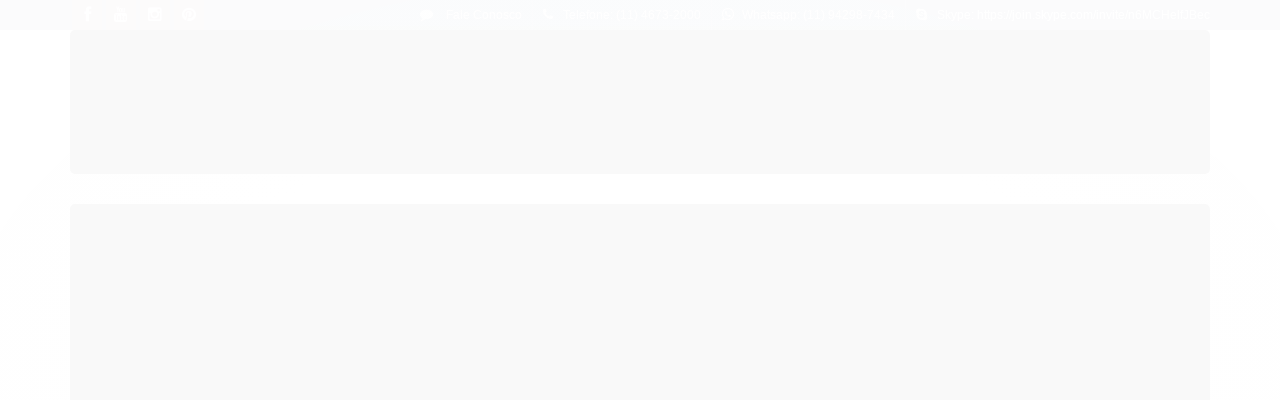

--- FILE ---
content_type: text/html; charset=utf-8
request_url: https://www.demarchisaopaulo.com.br/acai-em-barra
body_size: 19041
content:

<!DOCTYPE html>
<html lang="pt-br">
  <head>
    <meta charset="utf-8">
    <meta content='width=device-width, initial-scale=1.0, maximum-scale=2.0' name='viewport' />
    <title>
  
    AÇAÍ EM BARRA - De Marchi São Paulo
  
</title>
    <meta http-equiv="X-UA-Compatible" content="IE=edge">
    <meta name="generator" content="Loja Integrada" />

    <link rel="dns-prefetch" href="https://cdn.awsli.com.br/">
    <link rel="preconnect" href="https://cdn.awsli.com.br/">
    <link rel="preconnect" href="https://fonts.googleapis.com">
    <link rel="preconnect" href="https://fonts.gstatic.com" crossorigin>

    
      <meta property="og:url" content="https://www.demarchisaopaulo.com.br/acai-em-barra" />
      <meta property="og:type" content="website" />
      <meta property="og:site_name" content="De Marchi São Paulo" />
      <meta property="og:locale" content="pt_BR" />
    

    
  
    <script>
      setTimeout(function() {
        if (typeof removePageLoading === 'function') {
          removePageLoading();
        };
      }, 7000);
    </script>
  



    

  

    <link rel="canonical" href="https://www.demarchisaopaulo.com.br/acai-em-barra" />
  


  <meta property="og:title" content="De Marchi São Paulo" />
  
    <meta property="og:image" content="https://cdn.awsli.com.br/1308/1308486/logo/5-84g69sopz3.png" />
  








  <meta name="robots" content="index, follow" />



    
      
        <link rel="shortcut icon" href="https://cdn.awsli.com.br/1308/1308486/favicon/favicon-2k7hsx51gy.png" />
      
      <link rel="icon" href="https://cdn.awsli.com.br/1308/1308486/favicon/favicon-2k7hsx51gy.png" sizes="192x192">
    
    

    
      <link rel="stylesheet" href="https://cdn.awsli.com.br/production/static/loja/estrutura/v1/css/all.min.css?v=b29f0c6" type="text/css">
    
    <!--[if lte IE 8]><link rel="stylesheet" href="https://cdn.awsli.com.br/production/static/loja/estrutura/v1/css/ie-fix.min.css" type="text/css"><![endif]-->
    <!--[if lte IE 9]><style type="text/css">.lateral-fulbanner { position: relative; }</style><![endif]-->

    

    
    

    
      <link rel="stylesheet" href="https://cdn.awsli.com.br/production/static/loja/estrutura/v1/css/bootstrap-responsive.css?v=b29f0c6" type="text/css">
      <link rel="stylesheet" href="https://cdn.awsli.com.br/production/static/loja/estrutura/v1/css/style-responsive.css?v=b29f0c6">
    

    <link rel="stylesheet" href="/tema.css?v=20260106-090102">

    

    <script type="text/javascript">
      var LOJA_ID = 1308486;
      var MEDIA_URL = "https://cdn.awsli.com.br/";
      var API_URL_PUBLIC = 'https://api.awsli.com.br/';
      
        var CARRINHO_PRODS = [];
      
      var ENVIO_ESCOLHIDO = 0;
      var ENVIO_ESCOLHIDO_CODE = 0;
      var CONTRATO_INTERNACIONAL = false;
      var CONTRATO_BRAZIL = !CONTRATO_INTERNACIONAL;
      var IS_STORE_ASYNC = true;
      var IS_CLIENTE_ANONIMO = false;
    </script>

    

    <!-- Editor Visual -->
    

    <script>
      

      const isPreview = JSON.parse(sessionStorage.getItem('preview', true));
      if (isPreview) {
        const url = location.href
        location.search === '' && url + (location.search = '?preview=None')
      }
    </script>

    
      <script src="https://cdn.awsli.com.br/production/static/loja/estrutura/v1/js/all.min.js?v=b29f0c6"></script>
    
    <!-- HTML5 shim and Respond.js IE8 support of HTML5 elements and media queries -->
    <!--[if lt IE 9]>
      <script src="https://oss.maxcdn.com/html5shiv/3.7.2/html5shiv.min.js"></script>
      <script src="https://oss.maxcdn.com/respond/1.4.2/respond.min.js"></script>
    <![endif]-->

    <link rel="stylesheet" href="https://cdn.awsli.com.br/production/static/loja/estrutura/v1/css/slick.min.css" type="text/css">
    <script src="https://cdn.awsli.com.br/production/static/loja/estrutura/v1/js/slick.min.js?v=b29f0c6"></script>
    <link rel="stylesheet" href="https://cdn.awsli.com.br/production/static/css/jquery.fancybox.min.css" type="text/css" />
    <script src="https://cdn.awsli.com.br/production/static/js/jquery/jquery.fancybox.pack.min.js"></script>

    
    
  

  


    
      
        
      
        <script>
  (function(i,s,o,g,r,a,m){i['GoogleAnalyticsObject']=r;i[r]=i[r]||function(){
  (i[r].q=i[r].q||[]).push(arguments)},i[r].l=1*new Date();a=s.createElement(o),
  m=s.getElementsByTagName(o)[0];a.async=1;a.src=g;m.parentNode.insertBefore(a,m)
  })(window,document,'script','//www.google-analytics.com/analytics.js','ga');

  ga('create', 'UA-175304115-1', document.domain.replace(/^(www|store|loja)\./,''));
  ga('require', 'displayfeatures');
  
    
      ga('set', 'ecomm_prodid', '50626998, 50626997');
      ga('set', 'ecomm_pagetype', 'category');
    
  
  
  
  
  ga('send', 'pageview');
</script>

      
        <!-- Global site tag (gtag.js) - Google Analytics -->
<script async src="https://www.googletagmanager.com/gtag/js?l=LIgtagDataLayer&id=AW-303557365"></script>
<script>
  window.LIgtagDataLayer = window.LIgtagDataLayer || [];
  function LIgtag(){LIgtagDataLayer.push(arguments);}
  LIgtag('js', new Date());

  LIgtag('set', {
    'currency': 'BRL',
    'country': 'BR'
  });
  
  LIgtag('config', 'AW-303557365');

  if(window.performance) {
    var timeSincePageLoad = Math.round(performance.now());
    LIgtag('event', 'timing_complete', {
      'name': 'load',
      'time': timeSincePageLoad
    });
  }

  $(document).on('li_view_home', function(_, eventID) {
    LIgtag('event', 'view_home');
  });

  $(document).on('li_select_product', function(_, eventID, data) {
    LIgtag('event', 'select_item', data);
  });

  $(document).on('li_start_contact', function(_, eventID, value) {
    LIgtag('event', 'start_contact', {
      value
    });
  });

  $(document).on('li_view_catalog', function(_, eventID) {
    LIgtag('event', 'view_catalog');
  });

  $(document).on('li_search', function(_, eventID, search_term) {
    LIgtag('event', 'search', {
      search_term
    });
  });

  $(document).on('li_filter_products', function(_, eventID, data) {
    LIgtag('event', 'filter_products', data);
  });

  $(document).on('li_sort_products', function(_, eventID, value) {
    LIgtag('event', 'sort_products', {
      value
    });
  });

  $(document).on('li_view_product', function(_, eventID, item) {
    LIgtag('event', 'view_item', {
      items: [item]
    });
  });

  $(document).on('li_select_variation', function(_, eventID, data) {
    LIgtag('event', 'select_variation', data);
  });

  $(document).on('li_calculate_shipping', function(_, eventID, data) {
    LIgtag('event', 'calculate_shipping', {
      zipcode: data.zipcode
    });
  });

  $(document).on('li_view_cart', function(_, eventID, data) {
    LIgtag('event', 'view_cart', data);
  });

  $(document).on('li_add_to_cart', function(_, eventID, data) {
    LIgtag('event', 'add_to_cart', {
      items: data.items
    });
  });

  $(document).on('li_apply_coupon', function(_, eventID, value) {
    LIgtag('event', 'apply_coupon', {
      value
    });
  });

  $(document).on('li_change_quantity', function(_, eventID, item) {
    LIgtag('event', 'change_quantity', {
      items: [item]
    });
  });

  $(document).on('li_remove_from_cart', function(_, eventID, item) {
    LIgtag('event', 'remove_from_cart', {
      items: [item]
    });
  });

  $(document).on('li_return_home', function(_, eventID) {
    LIgtag('event', 'return_home');
  });

  $(document).on('li_view_checkout', function(_, eventID, data) {
    LIgtag('event', 'begin_checkout', data);
  });

  $(document).on('li_login', function(_, eventID) {
    LIgtag('event', 'login');
  });

  $(document).on('li_change_address', function(_, eventID, value) {
    LIgtag('event', 'change_address', {
      value
    });
  });

  $(document).on('li_change_shipping', function(_, eventID, data) {
    LIgtag('event', 'add_shipping_info', data);
  });

  $(document).on('li_change_payment', function(_, eventID, data) {
    LIgtag('event', 'add_payment_info', data);
  });

  $(document).on('li_start_purchase', function(_, eventID) {
    LIgtag('event', 'start_purchase');
  });

  $(document).on('li_checkout_error', function(_, eventID, value) {
    LIgtag('event', 'checkout_error', {
      value
    });
  });

  $(document).on('li_purchase', function(_, eventID, data) {
    LIgtag('event', 'purchase', data);

    
      LIgtag('event', 'conversion', {
        send_to: 'AW-303557365/j1zmCIqI-PICEPXV35AB',
        value: data.value,
        currency: data.currency,
        transaction_id: data.transaction_id
      });
    
  });
</script>
      
    

    
<script>
  var url = '/_events/api/setEvent';

  var sendMetrics = function(event, user = {}) {
    var unique_identifier = uuidv4();

    try {
      var data = {
        request: {
          id: unique_identifier,
          environment: 'production'
        },
        store: {
          id: 1308486,
          name: 'De Marchi São Paulo',
          test_account: false,
          has_meta_app: window.has_meta_app ?? false,
          li_search: true
        },
        device: {
          is_mobile: /Mobi/.test(window.navigator.userAgent),
          user_agent: window.navigator.userAgent,
          ip: '###device_ip###'
        },
        page: {
          host: window.location.hostname,
          path: window.location.pathname,
          search: window.location.search,
          type: 'category',
          title: document.title,
          referrer: document.referrer
        },
        timestamp: '###server_timestamp###',
        user_timestamp: new Date().toISOString(),
        event,
        origin: 'store'
      };

      if (window.performance) {
        var [timing] = window.performance.getEntriesByType('navigation');

        data['time'] = {
          server_response: Math.round(timing.responseStart - timing.requestStart)
        };
      }

      var _user = {},
          user_email_cookie = $.cookie('user_email'),
          user_data_cookie = $.cookie('LI-UserData');

      if (user_email_cookie) {
        var user_email = decodeURIComponent(user_email_cookie);

        _user['email'] = user_email;
      }

      if (user_data_cookie) {
        var user_data = JSON.parse(user_data_cookie);

        _user['logged'] = user_data.logged;
        _user['id'] = user_data.id ?? undefined;
      }

      $.each(user, function(key, value) {
        _user[key] = value;
      });

      if (!$.isEmptyObject(_user)) {
        data['user'] = _user;
      }

      try {
        var session_identifier = $.cookie('li_session_identifier');

        if (!session_identifier) {
          session_identifier = uuidv4();
        };

        var expiration_date = new Date();

        expiration_date.setTime(expiration_date.getTime() + (30 * 60 * 1000)); // 30 minutos

        $.cookie('li_session_identifier', session_identifier, {
          expires: expiration_date,
          path: '/'
        });

        data['session'] = {
          id: session_identifier
        };
      } catch (err) { }

      try {
        var user_session_identifier = $.cookie('li_user_session_identifier');

        if (!user_session_identifier) {
          user_session_identifier = uuidv4();

          $.cookie('li_user_session_identifier', user_session_identifier, {
            path: '/'
          });
        };

        data['user_session'] = {
          id: user_session_identifier
        };
      } catch (err) { }

      var _cookies = {},
          fbc = $.cookie('_fbc'),
          fbp = $.cookie('_fbp');

      if (fbc) {
        _cookies['fbc'] = fbc;
      }

      if (fbp) {
        _cookies['fbp'] = fbp;
      }

      if (!$.isEmptyObject(_cookies)) {
        data['session']['cookies'] = _cookies;
      }

      try {
        var ab_test_cookie = $.cookie('li_ab_test_running');

        if (ab_test_cookie) {
          var ab_test = JSON.parse(atob(ab_test_cookie));

          if (ab_test.length) {
            data['store']['ab_test'] = ab_test;
          }
        }
      } catch (err) { }

      var _utm = {};

      $.each(sessionStorage, function(key, value) {
        if (key.startsWith('utm_')) {
          var name = key.split('_')[1];

          _utm[name] = value;
        }
      });

      if (!$.isEmptyObject(_utm)) {
        data['session']['utm'] = _utm;
      }

      var controller = new AbortController();

      setTimeout(function() {
        controller.abort();
      }, 5000);

      fetch(url, {
        keepalive: true,
        method: 'POST',
        headers: {
          'Content-Type': 'application/json'
        },
        body: JSON.stringify({ data }),
        signal: controller.signal
      });
    } catch (err) { }

    return unique_identifier;
  }
</script>

    
<script>
  (function() {
    var initABTestHandler = function() {
      try {
        if ($.cookie('li_ab_test_running')) {
          return
        };
        var running_tests = [];

        
        
        
        

        var running_tests_to_cookie = JSON.stringify(running_tests);
        running_tests_to_cookie = btoa(running_tests_to_cookie);
        $.cookie('li_ab_test_running', running_tests_to_cookie, {
          path: '/'
        });

        
        if (running_tests.length > 0) {
          setTimeout(function() {
            $.ajax({
              url: "/conta/status"
            });
          }, 500);
        };

      } catch (err) { }
    }
    setTimeout(initABTestHandler, 500);
  }());
</script>

    
<script>
  $(function() {
    // Clicar em um produto
    $('.listagem-item').click(function() {
      var row, column;

      var $list = $(this).closest('[data-produtos-linha]'),
          index = $(this).closest('li').index();

      if($list.find('.listagem-linha').length === 1) {
        var productsPerRow = $list.data('produtos-linha');

        row = Math.floor(index / productsPerRow) + 1;
        column = (index % productsPerRow) + 1;
      } else {
        row = $(this).closest('.listagem-linha').index() + 1;
        column = index + 1;
      }

      var body = {
        item_id: $(this).attr('data-id'),
        item_sku: $(this).find('.produto-sku').text(),
        item_name: $(this).find('.nome-produto').text().trim(),
        item_row: row,
        item_column: column
      };

      var eventID = sendMetrics({
        type: 'event',
        name: 'select_product',
        data: body
      });

      $(document).trigger('li_select_product', [eventID, body]);
    });

    // Clicar no "Fale Conosco"
    $('#modalContato').on('show', function() {
      var value = 'Fale Conosco';

      var eventID = sendMetrics({
        type: 'event',
        name: 'start_contact',
        data: { text: value }
      });

      $(document).trigger('li_start_contact', [eventID, value]);
    });

    // Clicar no WhatsApp
    $('.li-whatsapp a').click(function() {
      var value = 'WhatsApp';

      var eventID = sendMetrics({
        type: 'event',
        name: 'start_contact',
        data: { text: value }
      });

      $(document).trigger('li_start_contact', [eventID, value]);
    });

    
      // Visualizar a catálogo
      var eventID = sendMetrics({
        type: 'pageview',
        name: 'view_catalog'
      });

      $(document).trigger('li_view_catalog', [eventID]);

      var params = new URLSearchParams(window.location.search),
          oldParams = document.referrer ? new URL(document.referrer).searchParams : new URLSearchParams();

      // Filtrar produtos
      if(params.has('fq')) {
        var value = params.get('fq');

        if(value !== oldParams.get('fq')) {
          var attribute = value.split(':'),
              body = {
                attribute_name: attribute[0],
                attribute_value: attribute[1]
              };

          var eventID = sendMetrics({
            type: 'event',
            name: 'filter_products',
            data: body
          });

          $(document).trigger('li_filter_products', [eventID, body]);
        }
      }

      // Ordenar produtos
      if(params.has('sort')) {
        var value = params.get('sort');

        if(value !== oldParams.get('sort')) {
          var eventID = sendMetrics({
            type: 'event',
            name: 'sort_products',
            data: { text: value }
          });

          $(document).trigger('li_sort_products', [eventID, value]);
        }
      }

      // Alterar página
      if(params.has('pagina')) {
        var previous_page = oldParams.has('pagina') ? parseInt(oldParams.get('pagina')) : 1,
            next_page = parseInt(params.get('pagina'));

        if(next_page !== previous_page) {
          var body = {
            previous_page,
            next_page
          };

          var eventID = sendMetrics({
            type: 'event',
            name: 'change_page',
            data: body
          });

          $(document).trigger('li_change_page', [eventID, body]);
        }
      }

      
    
  });
</script>


    
	<!-- Google Tags Header -->
  
      <!-- Google Tag Manager -->
<script>(function(w,d,s,l,i){w[l]=w[l]||[];w[l].push({'gtm.start':
new Date().getTime(),event:'gtm.js'});var f=d.getElementsByTagName(s)[0],
j=d.createElement(s),dl=l!='dataLayer'?'&l='+l:'';j.async=true;j.src=
'https://www.googletagmanager.com/gtm.js?id='+i+dl;f.parentNode.insertBefore(j,f);
})(window,document,'script','dataLayer','GTM-PTNDG4F');</script>
<!-- End Google Tag Manager -->
  

	<!-- ANALYTICS SÃO PAULO -->
  
    <script type="text/javascript" charset="utf-8">
      <!-- Global site tag (gtag.js) - Google Analytics -->; 
<script async src="https://www.googletagmanager.com/gtag/js?id=UA-175304115-1"></script>
<script>
  window.dataLayer = window.dataLayer || [];
  function gtag(){dataLayer.push(arguments);}
  gtag('js', new Date());

  gtag('config', 'UA-175304115-1');
</script>
    </script>
  

	<!-- lojaintegrada-google-shopping -->
  
      <meta name="google-site-verification" content="9Cw44elO-UysbSS4Rrgm4PhnmJNKr2tkTvMSxfcyujk" />
  


    
      
    

    
      <link rel="stylesheet" href="/avancado.css?v=20260106-090102" type="text/css" />
    

    

    
  <link rel="manifest" href="/manifest.json" />




  </head>
  <body class="pagina-categoria categoria-4042383   ">
    <div id="fb-root"></div>
    
  
    <div id="full-page-loading">
      <div class="conteiner" style="height: 100%;">
        <div class="loading-placeholder-content">
          <div class="loading-placeholder-effect loading-placeholder-header"></div>
          <div class="loading-placeholder-effect loading-placeholder-body"></div>
        </div>
      </div>
      <script>
        var is_full_page_loading = true;
        function removePageLoading() {
          if (is_full_page_loading) {
            try {
              $('#full-page-loading').remove();
            } catch(e) {}
            try {
              var div_loading = document.getElementById('full-page-loading');
              if (div_loading) {
                div_loading.remove();
              };
            } catch(e) {}
            is_full_page_loading = false;
          };
        };
        $(function() {
          setTimeout(function() {
            removePageLoading();
          }, 1);
        });
      </script>
      <style>
        #full-page-loading { position: fixed; z-index: 9999999; margin: auto; top: 0; left: 0; bottom: 0; right: 0; }
        #full-page-loading:before { content: ''; display: block; position: fixed; top: 0; left: 0; width: 100%; height: 100%; background: rgba(255, 255, 255, .98); background: radial-gradient(rgba(255, 255, 255, .99), rgba(255, 255, 255, .98)); }
        .loading-placeholder-content { height: 100%; display: flex; flex-direction: column; position: relative; z-index: 1; }
        .loading-placeholder-effect { background-color: #F9F9F9; border-radius: 5px; width: 100%; animation: pulse-loading 1.5s cubic-bezier(0.4, 0, 0.6, 1) infinite; }
        .loading-placeholder-content .loading-placeholder-body { flex-grow: 1; margin-bottom: 30px; }
        .loading-placeholder-content .loading-placeholder-header { height: 20%; min-height: 100px; max-height: 200px; margin: 30px 0; }
        @keyframes pulse-loading{50%{opacity:.3}}
      </style>
    </div>
  



    
      
        


<div class="barra-inicial fundo-secundario">
  <div class="conteiner">
    <div class="row-fluid">
      <div class="lista-redes span3 hidden-phone">
        
          <ul>
            
              <li>
                <a href="https://facebook.com/demarchi.saopaulo" target="_blank" aria-label="Siga nos no Facebook"><i class="icon-facebook"></i></a>
              </li>
            
            
            
            
              <li>
                <a href="https://youtube.com.br/channel/UC1DJbkfVdTi4AI2JcjIfkFA" target="_blank" aria-label="Siga nos no Youtube"><i class="icon-youtube"></i></a>
              </li>
            
            
              <li>
                <a href="https://instagram.com/demarchi.saopaulo" target="_blank" aria-label="Siga nos no Instagram"><i class="icon-instagram"></i></a>
              </li>
            
            
              <li>
                <a href="https://pinterest.com/demarchisaopaulo" target="_blank" aria-label="Siga nos no Pinterest"><i class="icon-pinterest"></i></a>
              </li>
            
            
          </ul>
        
      </div>
      <div class="canais-contato span9">
        <ul>
          <li class="hidden-phone">
            <a href="#modalContato" data-toggle="modal" data-target="#modalContato">
              <i class="icon-comment"></i>
              Fale Conosco
            </a>
          </li>
          
            <li>
              <span>
                <i class="icon-phone"></i>Telefone: (11) 4673-2000
              </span>
            </li>
          
          
            <li class="tel-whatsapp">
              <span>
                <i class="fa fa-whatsapp"></i>Whatsapp: (11) 94298-7434
              </span>
            </li>
          
          
            <li class="tel-skype hidden-tablet">
              <a href="skype:https://join.skype.com/invite/n6MCHelfJBec">
                <i class="fa fa-skype"></i>Skype: https://join.skype.com/invite/n6MCHelfJBec
              </a>
            </li>
          
        </ul>
      </div>
    </div>
  </div>
</div>

      
    

    <div class="conteiner-principal">
      
        
          
<div id="cabecalho">

  <div class="atalhos-mobile visible-phone fundo-secundario borda-principal">
    <ul>

      <li><a href="https://www.demarchisaopaulo.com.br/" class="icon-home"> </a></li>
      
      <li class="fundo-principal"><a href="https://www.demarchisaopaulo.com.br/carrinho/index" class="icon-shopping-cart"> </a></li>
      
      
        <li class="menu-user-logged" style="display: none;"><a href="https://www.demarchisaopaulo.com.br/conta/logout" class="icon-signout menu-user-logout"> </a></li>
      
      
      <li><a href="https://www.demarchisaopaulo.com.br/conta/index" class="icon-user"> </a></li>
      
      <li class="vazia"><span>&nbsp;</span></li>

    </ul>
  </div>

  <div class="conteiner">
    <div class="row-fluid">
      <div class="span3">
        <h2 class="logo cor-secundaria">
          <a href="https://www.demarchisaopaulo.com.br/" title="De Marchi São Paulo">
            
            <img src="https://cdn.awsli.com.br/400x300/1308/1308486/logo/5-84g69sopz3.png" alt="De Marchi São Paulo" />
            
          </a>
        </h2>


      </div>

      <div class="conteudo-topo span9">
        <div class="superior row-fluid hidden-phone">
          <div class="span8">
            
              
                <div class="btn-group menu-user-logged" style="display: none;">
                  <a href="https://www.demarchisaopaulo.com.br/conta/index" class="botao secundario pequeno dropdown-toggle" data-toggle="dropdown">
                    Olá, <span class="menu-user-name"></span>
                    <span class="icon-chevron-down"></span>
                  </a>
                  <ul class="dropdown-menu">
                    <li>
                      <a href="https://www.demarchisaopaulo.com.br/conta/index" title="Minha conta">Minha conta</a>
                    </li>
                    
                      <li>
                        <a href="https://www.demarchisaopaulo.com.br/conta/pedido/listar" title="Minha conta">Meus pedidos</a>
                      </li>
                    
                    <li>
                      <a href="https://www.demarchisaopaulo.com.br/conta/favorito/listar" title="Meus favoritos">Meus favoritos</a>
                    </li>
                    <li>
                      <a href="https://www.demarchisaopaulo.com.br/conta/logout" title="Sair" class="menu-user-logout">Sair</a>
                    </li>
                  </ul>
                </div>
              
              
                <a href="https://www.demarchisaopaulo.com.br/conta/login" class="bem-vindo cor-secundaria menu-user-welcome">
                  Bem-vindo, <span class="cor-principal">identifique-se</span> para fazer pedidos
                </a>
              
            
          </div>
          <div class="span4">
            <ul class="acoes-conta borda-alpha">
              
                <li>
                  <i class="icon-list fundo-principal"></i>
                  <a href="https://www.demarchisaopaulo.com.br/conta/pedido/listar" class="cor-secundaria">Meus Pedidos</a>
                </li>
              
              
                <li>
                  <i class="icon-user fundo-principal"></i>
                  <a href="https://www.demarchisaopaulo.com.br/conta/index" class="cor-secundaria">Minha Conta</a>
                </li>
              
            </ul>
          </div>
        </div>

        <div class="inferior row-fluid ">
          <div class="span8 busca-mobile">
            <a href="javascript:;" class="atalho-menu visible-phone icon-th botao principal"> </a>

            <div class="busca borda-alpha">
              <form id="form-buscar" action="/buscar" method="get">
                <input id="auto-complete" type="text" name="q" placeholder="Digite o que você procura" value="" autocomplete="off" maxlength="255" />
                <button class="botao botao-busca icon-search fundo-secundario" aria-label="Buscar"></button>
              </form>
            </div>

          </div>

          
            <div class="span4 hidden-phone">
              

  <div class="carrinho vazio">
    
      <a href="https://www.demarchisaopaulo.com.br/carrinho/index">
        <i class="icon-shopping-cart fundo-principal"></i>
        <strong class="qtd-carrinho titulo cor-secundaria" style="display: none;">0</strong>
        <span style="display: none;">
          
            <b class="titulo cor-secundaria"><span>Meu Carrinho</span></b>
          
          <span class="cor-secundaria">Produtos adicionados</span>
        </span>
        
          <span class="titulo cor-secundaria vazio-text">Carrinho vazio</span>
        
      </a>
    
    <div class="carrinho-interno-ajax"></div>
  </div>
  
<div class="minicart-placeholder" style="display: none;">
  <div class="carrinho-interno borda-principal">
    <ul>
      <li class="minicart-item-modelo">
        
          <div class="preco-produto com-promocao destaque-parcela ">
            <div>
              <s class="preco-venda">
                R$ --PRODUTO_PRECO_DE--
              </s>
              <strong class="preco-promocional cor-principal">
                R$ --PRODUTO_PRECO_POR--
              </strong>
            </div>
          </div>
        
        <a data-href="--PRODUTO_URL--" class="imagem-produto">
          <img data-src="https://cdn.awsli.com.br/64x64/--PRODUTO_IMAGEM--" alt="--PRODUTO_NOME--" />
        </a>
        <a data-href="--PRODUTO_URL--" class="nome-produto cor-secundaria">
          --PRODUTO_NOME--
        </a>
        <div class="produto-sku hide">--PRODUTO_SKU--</div>
      </li>
    </ul>
    <div class="carrinho-rodape">
      <span class="carrinho-info">
        
          <i>--CARRINHO_QUANTIDADE-- produto no carrinho</i>
        
        
          
            <span class="carrino-total">
              Total: <strong class="titulo cor-principal">R$ --CARRINHO_TOTAL_ITENS--</strong>
            </span>
          
        
      </span>
      <a href="https://www.demarchisaopaulo.com.br/carrinho/index" class="botao principal">
        
          <i class="icon-shopping-cart"></i>Ir para o carrinho
        
      </a>
    </div>
  </div>
</div>



            </div>
          
        </div>

      </div>
    </div>
    


  
    
      
<div class="menu superior">
  <ul class="nivel-um">
    


    

  


    
      <li class="categoria-id-23547332  borda-principal">
        <a href="https://www.demarchisaopaulo.com.br/promocao-23547332" title="PROMOÇÃO">
          <strong class="titulo cor-secundaria">PROMOÇÃO</strong>
          
        </a>
        
      </li>
    
      <li class="categoria-id-4042372 com-filho borda-principal">
        <a href="https://www.demarchisaopaulo.com.br/frutas-congeladas" title="FRUTAS CONGELADAS">
          <strong class="titulo cor-secundaria">FRUTAS CONGELADAS</strong>
          
            <i class="icon-chevron-down fundo-secundario"></i>
          
        </a>
        
          <ul class="nivel-dois borda-alpha">
            

  <li class="categoria-id-18666179 ">
    <a href="https://www.demarchisaopaulo.com.br/frutas-de-1020g-18666179" title="FRUTAS DE 1020g">
      
      FRUTAS DE 1020g
    </a>
    
  </li>

  <li class="categoria-id-4042373 ">
    <a href="https://www.demarchisaopaulo.com.br/frutas-de-1200g" title="FRUTAS DE 1.200g">
      
      FRUTAS DE 1.200g
    </a>
    
  </li>

  <li class="categoria-id-4042375 ">
    <a href="https://www.demarchisaopaulo.com.br/frutas-de-300g" title="FRUTAS DE 300g">
      
      FRUTAS DE 300g
    </a>
    
  </li>

  <li class="categoria-id-20828019 ">
    <a href="https://www.demarchisaopaulo.com.br/frutas-de-400g" title="FRUTAS DE 400g">
      
      FRUTAS DE 400g
    </a>
    
  </li>

  <li class="categoria-id-4042377 ">
    <a href="https://www.demarchisaopaulo.com.br/frutas-de-450g" title="FRUTAS DE 450g">
      
      FRUTAS DE 450g
    </a>
    
  </li>


          </ul>
        
      </li>
    
      <li class="categoria-id-4042290 com-filho borda-principal">
        <a href="https://www.demarchisaopaulo.com.br/acai" title="AÇAÍ">
          <strong class="titulo cor-secundaria">AÇAÍ</strong>
          
            <i class="icon-chevron-down fundo-secundario"></i>
          
        </a>
        
          <ul class="nivel-dois borda-alpha">
            

  <li class="categoria-id-4042291 ">
    <a href="https://www.demarchisaopaulo.com.br/acai-bufalo" title="AÇAÍ BÚFALO">
      
      AÇAÍ BÚFALO
    </a>
    
  </li>

  <li class="categoria-id-4042383 ">
    <a href="https://www.demarchisaopaulo.com.br/acai-em-barra" title="AÇAÍ EM BARRA">
      
      AÇAÍ EM BARRA
    </a>
    
  </li>

  <li class="categoria-id-4042296 ">
    <a href="https://www.demarchisaopaulo.com.br/acai-sport" title="AÇAÍ SPORT">
      
      AÇAÍ SPORT
    </a>
    
  </li>

  <li class="categoria-id-22900642 ">
    <a href="https://www.demarchisaopaulo.com.br/bites" title="BITES">
      
      BITES
    </a>
    
  </li>


          </ul>
        
      </li>
    
      <li class="categoria-id-4042305 com-filho borda-principal">
        <a href="https://www.demarchisaopaulo.com.br/legumes-congelados" title="LEGUMES CONGELADOS">
          <strong class="titulo cor-secundaria">LEGUMES CONGELADOS</strong>
          
            <i class="icon-chevron-down fundo-secundario"></i>
          
        </a>
        
          <ul class="nivel-dois borda-alpha">
            

  <li class="categoria-id-4042306 ">
    <a href="https://www.demarchisaopaulo.com.br/categoria/4042306.html" title="ABÓBORA">
      
      ABÓBORA
    </a>
    
  </li>

  <li class="categoria-id-5215503 ">
    <a href="https://www.demarchisaopaulo.com.br/abobrinha" title="ABOBRINHA">
      
      ABOBRINHA
    </a>
    
  </li>

  <li class="categoria-id-22842745 ">
    <a href="https://www.demarchisaopaulo.com.br/aspargo" title="ASPARGO">
      
      ASPARGO
    </a>
    
  </li>

  <li class="categoria-id-4042312 ">
    <a href="https://www.demarchisaopaulo.com.br/categoria/4042312.html" title="BATATA">
      
      BATATA
    </a>
    
  </li>

  <li class="categoria-id-4042326 ">
    <a href="https://www.demarchisaopaulo.com.br/categoria/4042326.html" title="BETERRABA">
      
      BETERRABA
    </a>
    
  </li>

  <li class="categoria-id-4042328 ">
    <a href="https://www.demarchisaopaulo.com.br/categoria/4042328.html" title="BRÓCOLIS">
      
      BRÓCOLIS
    </a>
    
  </li>

  <li class="categoria-id-4042334 ">
    <a href="https://www.demarchisaopaulo.com.br/categoria/4042334.html" title="CENOURA">
      
      CENOURA
    </a>
    
  </li>

  <li class="categoria-id-4042332 ">
    <a href="https://www.demarchisaopaulo.com.br/categoria/4042332.html" title="CENOURA BABY">
      
      CENOURA BABY
    </a>
    
  </li>

  <li class="categoria-id-4042336 ">
    <a href="https://www.demarchisaopaulo.com.br/categoria/4042336.html" title="CHUCHU">
      
      CHUCHU
    </a>
    
  </li>

  <li class="categoria-id-17551948 ">
    <a href="https://www.demarchisaopaulo.com.br/cogumelo-17551948" title="COGUMELO">
      
      COGUMELO
    </a>
    
  </li>

  <li class="categoria-id-4042338 ">
    <a href="https://www.demarchisaopaulo.com.br/categoria/4042338.html" title="COUVE FLOR">
      
      COUVE FLOR
    </a>
    
  </li>

  <li class="categoria-id-4042342 ">
    <a href="https://www.demarchisaopaulo.com.br/categoria/4042342.html" title="ERVILHA">
      
      ERVILHA
    </a>
    
  </li>

  <li class="categoria-id-4042345 ">
    <a href="https://www.demarchisaopaulo.com.br/categoria/4042345.html" title="ESPINAFRE FOLHA">
      
      ESPINAFRE FOLHA
    </a>
    
  </li>

  <li class="categoria-id-4042349 ">
    <a href="https://www.demarchisaopaulo.com.br/categoria/4042349.html" title="MANDIOCA">
      
      MANDIOCA
    </a>
    
  </li>

  <li class="categoria-id-4042351 ">
    <a href="https://www.demarchisaopaulo.com.br/categoria/4042351.html" title="MANDIOQUINHA">
      
      MANDIOQUINHA
    </a>
    
  </li>

  <li class="categoria-id-4042354 ">
    <a href="https://www.demarchisaopaulo.com.br/categoria/4042354.html" title="MILHO">
      
      MILHO
    </a>
    
  </li>

  <li class="categoria-id-4042347 ">
    <a href="https://www.demarchisaopaulo.com.br/mix-de-legumes" title="MIX DE LEGUMES">
      
      MIX DE LEGUMES
    </a>
    
  </li>

  <li class="categoria-id-4042359 ">
    <a href="https://www.demarchisaopaulo.com.br/categoria/4042359.html" title="POLENTA">
      
      POLENTA
    </a>
    
  </li>

  <li class="categoria-id-4042367 ">
    <a href="https://www.demarchisaopaulo.com.br/categoria/4042367.html" title="VAGEM">
      
      VAGEM
    </a>
    
  </li>


          </ul>
        
      </li>
    
      <li class="categoria-id-4042293 com-filho borda-principal">
        <a href="https://www.demarchisaopaulo.com.br/polpas-de-frutas" title="POLPAS DE FRUTAS">
          <strong class="titulo cor-secundaria">POLPAS DE FRUTAS</strong>
          
            <i class="icon-chevron-down fundo-secundario"></i>
          
        </a>
        
          <ul class="nivel-dois borda-alpha">
            

  <li class="categoria-id-4042295 ">
    <a href="https://www.demarchisaopaulo.com.br/polpinha" title="POLPINHA">
      
      POLPINHA
    </a>
    
  </li>


          </ul>
        
      </li>
    
      <li class="categoria-id-14116330  borda-principal">
        <a href="https://www.demarchisaopaulo.com.br/sobremesas" title="SOBREMESAS">
          <strong class="titulo cor-secundaria">SOBREMESAS</strong>
          
        </a>
        
      </li>
    
      <li class="categoria-id-4042302 com-filho borda-principal">
        <a href="https://www.demarchisaopaulo.com.br/batatas-congeladas" title="BATATAS CONGELADAS">
          <strong class="titulo cor-secundaria">BATATAS CONGELADAS</strong>
          
            <i class="icon-chevron-down fundo-secundario"></i>
          
        </a>
        
          <ul class="nivel-dois borda-alpha">
            

  <li class="categoria-id-4042308 com-filho">
    <a href="https://www.demarchisaopaulo.com.br/aneis-de-cebola" title="ANEIS DE CEBOLA">
      
        <i class="icon-chevron-right fundo-secundario"></i>
      
      ANEIS DE CEBOLA
    </a>
    
      <ul class="nivel-tres">
        
          

  <li class="categoria-id-4042309 ">
    <a href="https://www.demarchisaopaulo.com.br/categoria/4042309.html" title="CEBOLA PRÉ-FORMADA">
      
      CEBOLA PRÉ-FORMADA
    </a>
    
  </li>


        
      </ul>
    
  </li>

  <li class="categoria-id-4042310 com-filho">
    <a href="https://www.demarchisaopaulo.com.br/batatas" title="BATATAS">
      
        <i class="icon-chevron-right fundo-secundario"></i>
      
      BATATAS
    </a>
    
      <ul class="nivel-tres">
        
          

  <li class="categoria-id-4042322 ">
    <a href="https://www.demarchisaopaulo.com.br/categoria/4042322.html" title="BATATA CHIPS">
      
      BATATA CHIPS
    </a>
    
  </li>

  <li class="categoria-id-4042304 ">
    <a href="https://www.demarchisaopaulo.com.br/batata-corte-fino-7mm" title="BATATA CORTE FINO 7MM">
      
      BATATA CORTE FINO 7MM
    </a>
    
  </li>

  <li class="categoria-id-4042317 com-filho">
    <a href="https://www.demarchisaopaulo.com.br/categoria/4042317.html" title="BATATA ESPECIALIDADE">
      
        <i class="icon-chevron-right fundo-secundario"></i>
      
      BATATA ESPECIALIDADE
    </a>
    
      <ul class="nivel-tres">
        
          

  <li class="categoria-id-17781708 ">
    <a href="https://www.demarchisaopaulo.com.br/pickers-17781708" title="PICKERS">
      
      PICKERS
    </a>
    
  </li>


        
      </ul>
    
  </li>

  <li class="categoria-id-4042320 ">
    <a href="https://www.demarchisaopaulo.com.br/batata-extra-crocante" title="BATATA EXTRA CROCANTE">
      
      BATATA EXTRA CROCANTE
    </a>
    
  </li>

  <li class="categoria-id-4042316 ">
    <a href="https://www.demarchisaopaulo.com.br/categoria/4042316.html" title="BATATA GRADO A">
      
      BATATA GRADO A
    </a>
    
  </li>

  <li class="categoria-id-4042324 ">
    <a href="https://www.demarchisaopaulo.com.br/categoria/4042324.html" title="BATATA GRADO B">
      
      BATATA GRADO B
    </a>
    
  </li>

  <li class="categoria-id-4042323 ">
    <a href="https://www.demarchisaopaulo.com.br/categoria/4042323.html" title="BATATA MASSA">
      
      BATATA MASSA
    </a>
    
  </li>

  <li class="categoria-id-4042318 ">
    <a href="https://www.demarchisaopaulo.com.br/categoria/4042318.html" title="BATATA PALITO">
      
      BATATA PALITO
    </a>
    
  </li>

  <li class="categoria-id-4042321 ">
    <a href="https://www.demarchisaopaulo.com.br/batata-palito-com-casca" title="BATATA PALITO COM CASCA">
      
      BATATA PALITO COM CASCA
    </a>
    
  </li>

  <li class="categoria-id-4042325 ">
    <a href="https://www.demarchisaopaulo.com.br/batata-rustica" title="BATATA RÚSTICA">
      
      BATATA RÚSTICA
    </a>
    
  </li>

  <li class="categoria-id-4042315 ">
    <a href="https://www.demarchisaopaulo.com.br/categoria/4042315.html" title="BATATA TRADICIONAL">
      
      BATATA TRADICIONAL
    </a>
    
  </li>

  <li class="categoria-id-4042311 ">
    <a href="https://www.demarchisaopaulo.com.br/categoria/4042311.html" title="BATATA VAREJO">
      
      BATATA VAREJO
    </a>
    
  </li>

  <li class="categoria-id-4042319 ">
    <a href="https://www.demarchisaopaulo.com.br/categoria/4042319.html" title="BATATA ZIG ZAG">
      
      BATATA ZIG ZAG
    </a>
    
  </li>


        
      </ul>
    
  </li>


          </ul>
        
      </li>
    
      <li class="categoria-id-20070979  borda-principal">
        <a href="https://www.demarchisaopaulo.com.br/pao-de-alho-20070979" title="PÃO DE ALHO">
          <strong class="titulo cor-secundaria">PÃO DE ALHO</strong>
          
        </a>
        
      </li>
    
      <li class="categoria-id-4152009  borda-principal">
        <a href="https://www.demarchisaopaulo.com.br/pao-de-queijo" title="PÃO DE QUEIJO">
          <strong class="titulo cor-secundaria">PÃO DE QUEIJO</strong>
          
        </a>
        
      </li>
    
      <li class="categoria-id-4042384 com-filho borda-principal">
        <a href="https://www.demarchisaopaulo.com.br/sorbettos" title="SORBETTOS">
          <strong class="titulo cor-secundaria">SORBETTOS</strong>
          
            <i class="icon-chevron-down fundo-secundario"></i>
          
        </a>
        
          <ul class="nivel-dois borda-alpha">
            

  <li class="categoria-id-4042386 ">
    <a href="https://www.demarchisaopaulo.com.br/categoria/4042386.html" title="VERO SORBETTO">
      
      VERO SORBETTO
    </a>
    
  </li>


          </ul>
        
      </li>
    
  </ul>
</div>

    
  


  </div>
  <span id="delimitadorBarra"></span>
</div>

          

  


        
      

      
  
    <div class="secao-banners">
      <div class="conteiner">
        
          <div class="banner cheio">
            <div class="row-fluid">
              

<div class="span12">
  <div class="flexslider">
    <ul class="slides">
      
        
          
            
          
        
      
    </ul>
  </div>
</div>

            </div>
          </div>
        
        
      </div>
    </div>
  


      <div id="corpo">
        <div class="conteiner">
          

          
  
<div class="breadcrumbs borda-alpha ">
  <ul>
    
      <li><a href="https://www.demarchisaopaulo.com.br/"><i class="icon-home"></i>Página inicial</a></li>
    

    
      


  
    <li>
      <a href="https://www.demarchisaopaulo.com.br/acai">AÇAÍ</a>
    </li>
  



  <li>
    
      <strong class="cor-secundaria">AÇAÍ EM BARRA</strong>
    
  </li>


    
    
    

    
  </ul>
</div>



          
            <div class="secao-principal row-fluid ">
              

                
                  
  <div class="coluna span3 esquerda">
    
      

 <script>
$(document).ready(function() {
  const configuracao = {
    exibirDescricaoCategoria: false,
    posicaoDescricaoCategoria: 'default'
  };
  
  // Função para gerenciar layout responsivo
  function ajustarLayoutResponsivo() {
    const isMobile = $(window).width() <= 768;
    const $coluna = $('.row-fluid .coluna');
    const $descricaoCategoria = $('.categoria-descricao');
    
    if (configuracao.exibirDescricaoCategoria) {
      if (isMobile) {
        $coluna.css('display', 'block'); // Sobrescreve o 'display: none' do CSS com 'display: block'
        $coluna.find('.newsletter, .filtro-coluna').addClass('hidden');
        
        // Ajustar posição da descrição de categoria apenas se for footer
        if (configuracao.posicaoDescricaoCategoria === 'footer') {
          $descricaoCategoria.appendTo('.rodape');
        }
      } else {
        $coluna.css('display', ''); // Remove o inline style, permitindo que o CSS padrão seja aplicado
       
        
        // Reposicionar a descrição da categoria para non-mobile
        if (configuracao.posicaoDescricaoCategoria === 'footer') {
          setTimeout(function() {
            const $colunaEsquerda = $('.coluna.span3.esquerda');
            if ($colunaEsquerda.length) {
              $descricaoCategoria.appendTo($colunaEsquerda);
            } else {
              console.error('Elemento .coluna.span3.esquerda não encontrado no DOM');
            }
          }, 100);
        }
      }
      } else if (isMobile) {
        // Se não exibir descrição categoria em mobile, certifica-se que a coluna está escondida
        $coluna.css('display', '');
      }
  }
  
  // Função para gerenciar descrição resumida/completa
  function inicializarDescricaoExpandivel() {
    const $descricaoResumida = $('.descricao-resumida');
    const $descricaoCompleta = $('.descricao-completa');
    const $botaoVejaMais = $('.botao-veja-mais');
    
    // Verificar se as descrições são iguais
    if ($descricaoResumida.html() === $descricaoCompleta.html()) {
      $botaoVejaMais.hide();
      return;
    }
    
    // Configurar o botão de expandir/recolher
    $botaoVejaMais.on('click', function() {
      const $botao = $(this);
      const $container = $botao.closest('.descricao-container');
      const $resumida = $container.find('.descricao-resumida');
      const $completa = $container.find('.descricao-completa');
      
      const expandido = $botao.hasClass('expandido');
      
      // Toggle entre descrição resumida e completa
      if (!expandido) {
        // Mostrar descrição completa
        $resumida.hide();
        $completa.show();
      } else {
        // Mostrar descrição resumida
        $resumida.show();
        $completa.hide();
      }
      
      // Atualizar estado do botão
      $botao
        .toggleClass('expandido', !expandido)
        .text(!expandido ? 'Recolher' : 'Veja Mais')
        .attr('aria-expanded', (!expandido).toString());
    });
  }
  
  // Inicializar funcionalidades
  
  inicializarDescricaoExpandivel();
});
</script> 

<div class="menu lateral">

  <ul class="nivel-um">

    

      
    

      
    

      

        <li class="categoria-id-4042290 com-filho   borda-principal">
          <a href="https://www.demarchisaopaulo.com.br/acai" title="AÇAÍ">
            
              <i class="icon-chevron-down fundo-secundario"></i>
            
            <strong class="titulo cor-secundaria">AÇAÍ</strong>
          </a>
          
            <ul class="nivel-dois borda-alpha">
              

  <li class="categoria-id-4042291   ">
    <a href="https://www.demarchisaopaulo.com.br/acai-bufalo" title="AÇAÍ BÚFALO">
      
      AÇAÍ BÚFALO
    </a>
    
  </li>

  <li class="categoria-id-4042383  ativo ">
    <a href="https://www.demarchisaopaulo.com.br/acai-em-barra" title="AÇAÍ EM BARRA">
      
      AÇAÍ EM BARRA
    </a>
    
  </li>

  <li class="categoria-id-4042296   ">
    <a href="https://www.demarchisaopaulo.com.br/acai-sport" title="AÇAÍ SPORT">
      
      AÇAÍ SPORT
    </a>
    
  </li>

  <li class="categoria-id-22900642   ">
    <a href="https://www.demarchisaopaulo.com.br/bites" title="BITES">
      
      BITES
    </a>
    
  </li>


            </ul>
          
        </li>
      
    

      
    

      
    

      
    

      
    

      
    

      
    

      
    
  </ul>
</div>

<div class="menu lateral outras">
  <ul class="nivel-um">
    
      
        <li class="categoria-id-23547332 borda-principal">
          <a href="https://www.demarchisaopaulo.com.br/promocao-23547332" title="PROMOÇÃO">
            <strong class="titulo cor-secundaria">PROMOÇÃO</strong>
          </a>
        </li>
      
    
      
        <li class="categoria-id-4042372 borda-principal">
          <a href="https://www.demarchisaopaulo.com.br/frutas-congeladas" title="FRUTAS CONGELADAS">
            <strong class="titulo cor-secundaria">FRUTAS CONGELADAS</strong>
          </a>
        </li>
      
    
      
    
      
        <li class="categoria-id-4042305 borda-principal">
          <a href="https://www.demarchisaopaulo.com.br/legumes-congelados" title="LEGUMES CONGELADOS">
            <strong class="titulo cor-secundaria">LEGUMES CONGELADOS</strong>
          </a>
        </li>
      
    
      
        <li class="categoria-id-4042293 borda-principal">
          <a href="https://www.demarchisaopaulo.com.br/polpas-de-frutas" title="POLPAS DE FRUTAS">
            <strong class="titulo cor-secundaria">POLPAS DE FRUTAS</strong>
          </a>
        </li>
      
    
      
        <li class="categoria-id-14116330 borda-principal">
          <a href="https://www.demarchisaopaulo.com.br/sobremesas" title="SOBREMESAS">
            <strong class="titulo cor-secundaria">SOBREMESAS</strong>
          </a>
        </li>
      
    
      
        <li class="categoria-id-4042302 borda-principal">
          <a href="https://www.demarchisaopaulo.com.br/batatas-congeladas" title="BATATAS CONGELADAS">
            <strong class="titulo cor-secundaria">BATATAS CONGELADAS</strong>
          </a>
        </li>
      
    
      
        <li class="categoria-id-20070979 borda-principal">
          <a href="https://www.demarchisaopaulo.com.br/pao-de-alho-20070979" title="PÃO DE ALHO">
            <strong class="titulo cor-secundaria">PÃO DE ALHO</strong>
          </a>
        </li>
      
    
      
        <li class="categoria-id-4152009 borda-principal">
          <a href="https://www.demarchisaopaulo.com.br/pao-de-queijo" title="PÃO DE QUEIJO">
            <strong class="titulo cor-secundaria">PÃO DE QUEIJO</strong>
          </a>
        </li>
      
    
      
        <li class="categoria-id-4042384 borda-principal">
          <a href="https://www.demarchisaopaulo.com.br/sorbettos" title="SORBETTOS">
            <strong class="titulo cor-secundaria">SORBETTOS</strong>
          </a>
        </li>
      
    
  </ul>
</div>


  
    
  
    
      


<div class="lateral outras filtro-coluna faceta-marca">
  <div class="filtro lista borda-principal" data-toggle="tooltip" data-placement="right" title="" data-original-title="Você pode filtrar por mais de uma Marca. Para remover a seleção, clique novamente no item marcado.">
    <h4 class="titulo cor-secundaria">
      Filtrar por Marca
      
    </h4>
    <div class="atributo-lista">
      <ul>
        
          <li class="">
            <a href="?fq=P__2__Marca%3aDE+MARCHI" rel="nofollow">
              
                <label>DE MARCHI <small>(1)</small></label>
              
            </a>
          </li>
        
          <li class="">
            <a href="?fq=P__2__Marca%3aTOP+A%c3%87A%c3%8d" rel="nofollow">
              
                <label>TOP AÇAÍ <small>(1)</small></label>
              
            </a>
          </li>
        
      </ul>
    </div>
  </div>
</div>

    
  
    
      
        
          


<div class="lateral outras filtro-coluna faceta-preco">
  <div class="filtro lista borda-principal" data-toggle="tooltip" data-placement="right" title="" data-original-title="Você pode filtrar por mais de uma Preço. Para remover a seleção, clique novamente no item marcado.">
    <h4 class="titulo cor-secundaria">
      Filtrar por Preço
      
    </h4>
    <div class="atributo-lista">
      <ul>
        
          <li class="">
            <a href="?fq=price_range%3a0.0-24.99" rel="nofollow">
              
                <label>de R$ 0,00 até R$ 24,99 <small>(1)</small></label>
              
            </a>
          </li>
        
          <li class="">
            <a href="?fq=price_range%3a25.0-49.99" rel="nofollow">
              
                <label>de R$ 25,00 até R$ 49,99 <small>(1)</small></label>
              
            </a>
          </li>
        
      </ul>
    </div>
  </div>
</div>

        
      
    
  


  





  <div class="row-fluid">
    
<div class="span">
  <div class="componente newsletter borda-principal">
    <div class="interno">
      <span class="titulo cor-secundaria">
        <i class="icon-envelope-alt"></i>Newsletter
      </span>
      <div class="interno-conteudo">
        <p class="texto-newsletter newsletter-cadastro">Receba nossas ofertas por e-mail</p>
        <div class="newsletter-cadastro input-conteiner">
          <input type="text" name="email" placeholder="Digite seu email" />
          <button class="botao botao-input fundo-principal icon-chevron-right newsletter-assinar" data-action="https://www.demarchisaopaulo.com.br/newsletter/assinar/" aria-label="Assinar"></button>
        </div>
        <div class="newsletter-confirmacao hide">
          <i class="icon-ok icon-3x"></i>
          <span>Obrigado por se inscrever! Aguarde novidades da nossa loja em breve.</span>
        </div>
      </div>
    </div>
  </div>
</div>

  </div>






<div class="banner lateral">
  <div class="flexslider">
    <ul class="slides">
      
        
          
            
<li>
  
    <a href="https://receitasdemarchi.com.br/index" target="_blank">
  
    
        <img loading="lazy" src="https://cdn.awsli.com.br/360x1140/1308/1308486/banner/folder-receitas-1i4kk0mnmx.png" alt="Receitas"  />
    
  
    </a>
  
  
</li>

          
        
      
    </ul>
  </div>
</div>



    
  </div>


                
              

              
  <div class="conteudo span9">
    
      <div class="banner vitrine hidden-phone row-fluid">
        
<div class="span12">
  <div class="flexslider">
    <ul class="slides">
      
        
          
            
          
        
      
        
          
            
          
        
      
        
          
            
          
        
      
        
          
            
          
        
      
        
          
            
          
        
      
        
          
            
          
        
      
        
          
            
          
        
      
        
          
            
          
        
      
        
          
            
          
        
      
        
          
            
          
        
      
        
          
            
          
        
      
        
          
            
          
        
      
        
          
            
          
        
      
        
          
            
          
        
      
        
          
            
          
        
      
        
          
            
          
        
      
        
          
            
          
        
      
        
          
            
          
        
      
        
          
            
          
        
      
    </ul>
  </div>
</div>

      </div>
    
    
        <div class="ordenar-listagem topo borda-alpha">
          <div class="row-fluid">
            <div class="span6 clearfix">
              
<div>
	<div class="input-append">
		
			<label for="botaoOrdenar">Relevância</label>
		
		<div class="btn-group">
			<button class="btn dropdown-toggle" id="botaoOrdenar" data-toggle="dropdown">
				<i class="icon-caret-down"></i>
			</button>

			<ul class="dropdown-menu pull-right">
				<li><a href="?" rel="nofollow"><i class="icon-sort-by-attributes-alt"
					style="margin-left: -3px; margin-right: 9px;"></i>Relevância</a></li>
				<li><a href="?sort=%2Bnome" rel="nofollow"><i class="icon-font"
							style="margin-left: -3px; margin-right: 9px;"></i>Ordem alfabética</a></li>
				<li><a href="?sort=mais_vendidos" rel="nofollow"><i class="icon-shopping-cart"
							style="margin-left: -3px; margin-right: 9px;"></i>Mais vendidos</a></li>
				<li><a href="?sort=%2Bpreco" rel="nofollow"><i class="icon-dollar"></i>Menor
						preço</a></li>
				<li><a href="?sort=-preco" rel="nofollow"><i class="icon-dollar"></i>Maior
						preço</a></li>
				<li><a href="?sort=promocao" rel="nofollow"><i class="icon-dollar"></i>Maior
						desconto</a></li>
				
			</ul>
		</div>
	</div>
</div>

            </div>

            
          </div>
        </div>
      <h1 class="titulo cor-secundaria">AÇAÍ EM BARRA</h1>
      

<div id="listagemProdutos" class="listagem borda-alpha ">
  
    
      


  
  

<ul data-produtos-linha="4">
  
    <li class="listagem-linha "><ul class="row-fluid">
      
        
          <li class="span3">
        
      
        

<div class="listagem-item prod-id-50626998  prod-cat-4042290 prod-cat-4042290 prod-cat-4042383" data-id="50626998">
  <a href="https://www.demarchisaopaulo.com.br/polpa-de-acai-medio-top-acai-1020kg" class="produto-sobrepor" title="POLPA DE ACAI MEDIO TOP ACAI 12% (1,02Kg)"></a>
  <div class="imagem-produto ">
    <img loading="lazy" src="https://cdn.awsli.com.br/300x300/1308/1308486/produto/50626998/95744d9de2.jpg" alt="POLPA DE ACAI MEDIO TOP ACAI 12% (1,02Kg)" class="imagem-principal"  />
  </div>
  <div class="info-produto">
    <a href="https://www.demarchisaopaulo.com.br/polpa-de-acai-medio-top-acai-1020kg" class="nome-produto cor-secundaria">POLPA DE ACAI MEDIO TOP ACAI 12% (1,02Kg)</a>
    <div class="produto-sku hide">922</div>
    <div data-trustvox-product-code="50626998" class="hide trustvox-stars"></div>
    



    
      




  <div>
    
      <div class="preco-produto destaque-parcela ">
        

          
            
              

  


            
          

          
            
              
                
                  <div>
                    
                      
                        
                          
                          <strong class="preco-promocional cor-principal titulo" data-sell-price="33.22">
                        
                      
                    
                      R$ 33,22
                    </strong>
                  </div>
                
              
            
          

          

          
        
      </div>
    
  </div>






    
  </div>

  


  
  
    
    <div class="acoes-produto hidden-phone">
      <a href="https://www.demarchisaopaulo.com.br/polpa-de-acai-medio-top-acai-1020kg" title="Ver detalhes do produto" class="botao botao-comprar principal">
        <i class="icon-search"></i>Ver mais
      </a>
    </div>
    <div class="acoes-produto-responsiva visible-phone">
      <a href="https://www.demarchisaopaulo.com.br/polpa-de-acai-medio-top-acai-1020kg" title="Ver detalhes do produto" class="tag-comprar fundo-principal">
        <span class="titulo">Ver mais</span>
        <i class="icon-search"></i>
      </a>
    </div>
    
  



  <div class="bandeiras-produto">
    
    
    
    
  </div>
</div>

      </li>
    
      
        
        
      
    
  
    
      
        
          <li class="span3">
        
      
        

<div class="listagem-item prod-id-50626997 indisponivel prod-cat-4042290 prod-cat-4042383" data-id="50626997">
  <a href="https://www.demarchisaopaulo.com.br/polpa-de-acai-barra-top-acai-1020g" class="produto-sobrepor" title="POLPA DE ACAI POPULAR TOP 8% (1,02Kg)"></a>
  <div class="imagem-produto ">
    <img loading="lazy" src="https://cdn.awsli.com.br/300x300/1308/1308486/produto/50626997/06bc2f745a.jpg" alt="POLPA DE ACAI POPULAR TOP 8% (1,02Kg)" class="imagem-principal"  />
  </div>
  <div class="info-produto">
    <a href="https://www.demarchisaopaulo.com.br/polpa-de-acai-barra-top-acai-1020g" class="nome-produto cor-secundaria">POLPA DE ACAI POPULAR TOP 8% (1,02Kg)</a>
    <div class="produto-sku hide">9264</div>
    <div data-trustvox-product-code="50626997" class="hide trustvox-stars"></div>
    



    
      <div class="produto-avise">
        <div class="avise-me-list">
          <span class="avise-me-list-descr">
            Deseja ser avisado quando este produto estiver disponível?
          </span>
          <a href="https://www.demarchisaopaulo.com.br/espera/produto/50626997/assinar/" class="botao avise-me-list-btn btn-block avise-me-pop-cadastro">
            Avise-me
          </a>
        </div>
      </div>
    
  </div>

  




  <div class="bandeiras-produto">
    
    
    
    
      <span class="bandeira-indisponivel fundo-secundario">indisponível</span>
    
  </div>
</div>

      </li>
    
      
        </ul></li>
        
      
    
  
</ul>

    
  
</div>

      <div class="ordenar-listagem rodape borda-alpha">
        <div class="row-fluid">
          
        </div>
      </div>
    
  </div>


              
            </div>
          
          <div class="secao-secundaria">
            
            
          </div>
        </div>
      </div>

      
        
          



<div id="rodape">
  <div class="institucional fundo-secundario">
    <div class="conteiner">
      <div class="row-fluid">
        <div class="span9">
          <div class="row-fluid">
            
              
                
                  
                    
<div class="span4 links-rodape links-rodape-categorias">
  <span class="titulo">Categorias</span>
  <ul class=" total-itens_10">
    
      
        <li>
          <a href="https://www.demarchisaopaulo.com.br/promocao-23547332">
            PROMOÇÃO
          </a>
        </li>
      
    
      
        <li>
          <a href="https://www.demarchisaopaulo.com.br/frutas-congeladas">
            FRUTAS CONGELADAS
          </a>
        </li>
      
    
      
        <li>
          <a href="https://www.demarchisaopaulo.com.br/acai">
            AÇAÍ
          </a>
        </li>
      
    
      
        <li>
          <a href="https://www.demarchisaopaulo.com.br/legumes-congelados">
            LEGUMES CONGELADOS
          </a>
        </li>
      
    
      
        <li>
          <a href="https://www.demarchisaopaulo.com.br/polpas-de-frutas">
            POLPAS DE FRUTAS
          </a>
        </li>
      
    
      
        <li>
          <a href="https://www.demarchisaopaulo.com.br/sobremesas">
            SOBREMESAS
          </a>
        </li>
      
    
      
        <li>
          <a href="https://www.demarchisaopaulo.com.br/batatas-congeladas">
            BATATAS CONGELADAS
          </a>
        </li>
      
    
      
        <li>
          <a href="https://www.demarchisaopaulo.com.br/pao-de-alho-20070979">
            PÃO DE ALHO
          </a>
        </li>
      
    
      
        <li>
          <a href="https://www.demarchisaopaulo.com.br/pao-de-queijo">
            PÃO DE QUEIJO
          </a>
        </li>
      
    
      
        <li>
          <a href="https://www.demarchisaopaulo.com.br/sorbettos">
            SORBETTOS
          </a>
        </li>
      
    
  </ul>
</div>

                  
                
                  
                    

  <div class="span4 links-rodape links-rodape-paginas">
    <span class="titulo">Conteúdo</span>
    <ul>
      <li><a href="#modalContato" data-toggle="modal" data-target="#modalContato">Fale Conosco</a></li>
      
        <li><a href="https://www.demarchisaopaulo.com.br/pagina/catalogo-de-produtos.html">Catálogo de Produtos</a></li>
      
        <li><a href="https://www.demarchisaopaulo.com.br/pagina/sobre-nos.html">Sobre Nós</a></li>
      
        <li><a href="https://www.demarchisaopaulo.com.br/pagina/nossa-loja-fisica-em-sao-paulo.html">Nossa Loja Física em São Paulo</a></li>
      
        <li><a href="https://www.demarchisaopaulo.com.br/pagina/receitas.html">Receitas</a></li>
      
        <li><a href="https://www.demarchisaopaulo.com.br/pagina/nos-avalie.html">Nos avalie!</a></li>
      
        <li><a href="https://www.demarchisaopaulo.com.br/pagina/trabalhe-conosco.html">Trabalhe Conosco</a></li>
      
        <li><a href="https://www.demarchisaopaulo.com.br/pagina/politica-de-privacidade.html">Política de Privacidade</a></li>
      
    </ul>
  </div>


                  
                
                  
                    <div class="span4 sobre-loja-rodape">
  <span class="titulo">Sobre a loja</span>
  <p>
      Mais de 75 anos de tradição!
Açaís, polpas congeladas, batatas, legumes e processados entregues na sua casa, tornando o seu dia a dia mais prático.
  </p>
</div>

                  
                
                  
                
              
            
              
            
            
            <div class="span12 visible-phone">
              <span class="titulo">Contato</span>
              <ul>
                
                <li>
                  <a href="tel:(11) 4673-2000">
                    <i class="icon-phone"></i> Telefone: (11) 4673-2000
                  </a>
                </li>
                
                
                <li class="tel-whatsapp">
                  <a href="https://api.whatsapp.com/send?phone=5511942987434" target="_blank">
                    <i class="fa fa-whatsapp"></i> Whatsapp: (11) 94298-7434
                  </a>
                </li>
                
                
                <li class="tel-skype">
                  <a href="skype:https://join.skype.com/invite/n6MCHelfJBec">
                    <i class="fa fa-skype"></i> Skype: https://join.skype.com/invite/n6MCHelfJBec
                  </a>
                </li>
                
                
                <li>
                  <a href="mailto:pedidos@demarchibrasil.com.br">
                    <i class="fa fa-envelope"></i> E-mail: pedidos@demarchibrasil.com.br
                  </a>
                </li>
                
              </ul>
            </div>
            
          </div>
        </div>
        
          <!--googleoff: all-->
            <div class="span3">
              <div class="redes-sociais borda-principal">
                <span class="titulo cor-secundaria hidden-phone">Social</span>
                

                
  <div class="lista-redes ">
    <ul>
      
        <li class="">
          <a href="https://facebook.com/demarchi.saopaulo" target="_blank" aria-label="Siga nos no Facebook"><i class="icon-facebook"></i></a>
        </li>
      
      
      
      
        <li>
          <a href="https://youtube.com.br/channel/UC1DJbkfVdTi4AI2JcjIfkFA" target="_blank" aria-label="Siga nos no YouTube"><i class="icon-youtube"></i></a>
        </li>
      
      
        <li>
          <a href="https://instagram.com/demarchi.saopaulo" target="_blank" aria-label="Siga nos no Instagram"><i class="icon-instagram"></i></a>
        </li>
      
      
        <li>
          <a href="https://pinterest.com/demarchisaopaulo" target="_blank" aria-label="Siga nos no Pinterest"><i class="icon-pinterest"></i></a>
        </li>
      
      
    </ul>
  </div>


              </div>
            </div>
          <!--googleon: all-->
        
      </div>
    </div>
  </div>

  <div class="pagamento-selos">
    <div class="conteiner">
      <div class="row-fluid">
        
          
        
          
            
              
                
  <div class="span4 pagamento">
    <span class="titulo cor-secundaria">Pague com</span>
    <ul class="bandeiras-pagamento">
      
        <li><i class="icone-pagamento visa" title="visa"></i></li>
      
        <li><i class="icone-pagamento mastercard" title="mastercard"></i></li>
      
        <li><i class="icone-pagamento elo" title="elo"></i></li>
      
        <li><i class="icone-pagamento amex" title="amex"></i></li>
      
    </ul>
    <ul class="gateways-rodape">
      
        
        
        
      
    </ul>
  </div>


              
            
              
                <div class="span4 selos ">
    <span class="titulo cor-secundaria">Selos</span>
    <ul>
      
      
        <li>
          <img loading="lazy" src="https://cdn.awsli.com.br/production/static/img/struct/stamp_encryptssl.png" alt="Site Seguro">
        </li>
      
      
        <li>
          <a href="http://www.google.com/safebrowsing/diagnostic?site=www.demarchisaopaulo.com.br" title="Google Safe Browsing" target="_blank">
            <img loading="lazy" src="https://cdn.awsli.com.br/production/static/img/struct/stamp_google_safe_browsing.png" alt="Google Safe Browsing">
          </a>
        </li>
      
      
      
      
      
    </ul>
</div>

              
            
              
            
          
        
      </div>
    </div>
  </div>
    
  <div style="background-color: #fff; border-top: 1px solid #ddd; position: relative; z-index: 10; font-size: 11px; display: block !important;">
    <div class="conteiner">
      <div class="row-fluid">
        <div class="span9 span12" style="text-align: center; min-height: 20px; width: 100%;">
          <p style="margin-bottom: 0;">
            
              NETFEIRA PONTOCOM LTDA - CNPJ: 03.974.724/0001-24
            
            
            &copy; Todos os direitos reservados. 2026
          </p>
        </div>
        
        <div style="min-height: 30px; text-align: center; -webkit-box-sizing: border-box; -moz-box-sizing: border-box; box-sizing: border-box; float: left; opacity: 1 !important; display: block !important; visibility: visible !important; height: 40px !important; width: 100% !important; margin: 0 !important; position: static !important;">
          <a href="https://www.lojaintegrada.com.br?utm_source=lojas&utm_medium=rodape&utm_campaign=demarchisaopaulo.com.br" title="Loja Integrada - Plataforma de loja virtual." target="_blank" style="opacity: 1 !important; display: inline-block !important; visibility: visible !important; margin: 0 !important; position: static !important; overflow: visible !important;">
            <img loading="lazy" src="https://cdn.awsli.com.br/production/static/whitelabel/lojaintegrada/img/logo-rodape-loja-pro.png?v=b29f0c6" alt="Logomarca Loja Integrada" style="opacity: 1 !important; display: inline !important; visibility: visible !important; margin: 0 !important; position: static !important; max-width: 1000px !important; max-height: 1000px !important; width: auto !important; height: auto !important;" />
          </a>
        </div>
        
        
      </div>
    </div>
  </div>

</div>

          
            
          
        
      
    </div>

    
<div id="barraTopo" class="hidden-phone">
  <div class="conteiner">
    <div class="row-fluid">
      <div class="span3 hidden-phone">
        <h4 class="titulo">
          <a href="https://www.demarchisaopaulo.com.br/" title="De Marchi São Paulo" class="cor-secundaria">De Marchi São Paulo</a>
        </h4>
      </div>
      <div class="span3 hidden-phone">
        <div class="canais-contato">
          <ul>
            <li><a href="#modalContato" data-toggle="modal" data-target="#modalContato">
              <i class="icon-comment"></i>Fale Conosco</a>
            </li>
            
              <li>
                <a href="#modalContato" data-toggle="modal" data-target="#modalContato">
                  <i class="icon-phone"></i>Tel: (11) 4673-2000
                </a>
              </li>
            
          </ul>
        </div>
      </div>
      <div class="span6">
        <div class="row-fluid">
          <div class="busca borda-alpha span6">
            <form action="/buscar" method="get">
              <input type="text" name="q" placeholder="Digite o que você procura" maxlength="255" />
              <button class="botao botao-busca botao-input icon-search fundo-secundario" aria-label="Buscar"></button>
            </form>
          </div>
          
            <div class="span6 hidden-phone">
              

  <div class="carrinho vazio">
    
      <a href="https://www.demarchisaopaulo.com.br/carrinho/index">
        <i class="icon-shopping-cart fundo-principal"></i>
        <strong class="qtd-carrinho titulo cor-secundaria" style="display: none;">00</strong>
        <span style="display: none;">
          
            <b class="titulo cor-secundaria"><span>Produtos no carrinho</span></b>
          
        </span>
        
          <span class="titulo cor-secundaria vazio-text">Carrinho vazio</span>
        
      </a>
    
    <div class="carrinho-interno-ajax"></div>
  </div>
  
<div class="minicart-placeholder" style="display: none;">
  <div class="carrinho-interno borda-principal">
    <ul>
      <li class="minicart-item-modelo">
        
          <div class="preco-produto com-promocao destaque-parcela ">
            <div>
              <s class="preco-venda">
                R$ --PRODUTO_PRECO_DE--
              </s>
              <strong class="preco-promocional cor-principal">
                R$ --PRODUTO_PRECO_POR--
              </strong>
            </div>
          </div>
        
        <a data-href="--PRODUTO_URL--" class="imagem-produto">
          <img data-src="https://cdn.awsli.com.br/64x64/--PRODUTO_IMAGEM--" alt="--PRODUTO_NOME--" />
        </a>
        <a data-href="--PRODUTO_URL--" class="nome-produto cor-secundaria">
          --PRODUTO_NOME--
        </a>
        <div class="produto-sku hide">--PRODUTO_SKU--</div>
      </li>
    </ul>
    <div class="carrinho-rodape">
      <span class="carrinho-info">
        
          <i>--CARRINHO_QUANTIDADE-- produto no carrinho</i>
        
        
          
            <span class="carrino-total">
              Total: <strong class="titulo cor-principal">R$ --CARRINHO_TOTAL_ITENS--</strong>
            </span>
          
        
      </span>
      <a href="https://www.demarchisaopaulo.com.br/carrinho/index" class="botao principal">
        
          <i class="icon-shopping-cart"></i>Ir para o carrinho
        
      </a>
    </div>
  </div>
</div>



            </div>
          
        </div>
      </div>
    </div>
  </div>
</div>


    <!--googleoff: all-->

    <div id="modalWindow" class="modal hide">
      <div class="modal-body">
        <div class="modal-body">
          Carregando conteúdo, aguarde...
        </div>
      </div>
    </div>

    <div id="modalAlerta" class="modal hide">
      <div class="modal-body"></div>
      <div class="modal-footer">
        <a href="" data-dismiss="modal" class="botao principal" rel="nofollow">Fechar</a>
      </div>
    </div>

    <div id="modalContato" class="modal hide" tabindex="-1" aria-labelledby="modalContatoLabel" aria-hidden="true">
      <div class="modal-header">
        <button type="button" class="close" data-dismiss="modal" aria-hidden="true"><i class="icon-remove"></i></button>
        <span class="titulo cor-secundaria">Fale Conosco</span>
        Preencha o formulário abaixo.
      </div>
      <form action="/contato/popup/" method="post" class="form-horizontal">
        <div class="modal-body borda-principal">
          <div class="contato-loading">
            <i class="icon-spin icon-refresh"></i>
          </div>
        </div>
      </form>
    </div>

    

    
      <div id="AdicionarFavoritoSucessoModal" class="modal hide" aria-modal="true" tabindex="-1" role="dialog">
        <div class="modal-header">
          <span>Favorito adicionado</span>
        </div>
        <div class="modal-body">
          O produto foi adicionado com sucesso à sua <strong>Lista de Desejos</strong>.
        </div>
        <div class="modal-footer">
          <a class="botao" data-dismiss="modal" aria-hidden="true">Fechar</a>
          <a class="botao principal" href="https://www.demarchisaopaulo.com.br/conta/favorito/listar">Visualizar Lista de Desejos</a>
        </div>
      </div>

      <div id="AdicionarFavoritoErroModal" class="modal hide" aria-modal="true" tabindex="-1" role="dialog">
        <div class="modal-header">
          <span class="titulo cor-secundaria">Erro ao adicionar favorito</span>
        </div>
        <div class="modal-body">
          <p>
            O produto não foi adicionado com sucesso ao seus favoritos, por favor tente mais tarde.
            <a href="https://www.demarchisaopaulo.com.br/conta/favorito/listar">Visualizar a lista de favoritos</a>.
          </p>
        </div>
        <div class="modal-footer">
          <a class="botao" data-dismiss="modal" aria-hidden="true">Fechar</a>
          <a class='botao principal' style="display: none;" id="AdicionarFavoritoLogin">Logar</a>
        </div>
      </div>
    

    

    

<div id="avise-me-cadastro" style="display: none;">
  

  <div class="avise-me">
    <form action="" method="POST" class="avise-me-form">
      <span class="avise-tit">
        Ops!
      </span>
      <span class="avise-descr">
        Esse produto encontra-se indisponível.<br />
        Deixe seu e-mail que avisaremos quando chegar.
      </span>
      
      <div class="avise-input">
        <div class="controls controls-row">
          <input class="span5 avise-nome" name="avise-nome" type="text" placeholder="Digite seu nome" />
          <label class="span7">
            <i class="icon-envelope avise-icon"></i>
            <input class="span12 avise-email" name="avise-email" type="email" placeholder="Digite seu e-mail" />
          </label>
        </div>
      </div>
      
      <div class="avise-btn">
        <input type="submit" value="Avise-me quando disponível" class="botao fundo-secundario btn-block" />
      </div>
    </form>
  </div>


</div>

<div id="avise-me-sucesso" style="display: none;">
  <span class="avise-suc-tit cor-principal">
    Obrigado!
  </span>
  <span class="avise-suc-descr">
    Você receberá um e-mail de notificação, assim que esse produto estiver disponível em estoque
  </span>
</div>


    

    
    




    
    




    
    

  



    <!--googleon: all-->

    

    
      
        
          <style>
  .li-whatsapp a {
    position: fixed;
    right: 16px;
    bottom: 92px;
    display: flex;
    align-items: center;
    justify-content: center;
    width: 72px;
    height: 72px;
    border-radius: 100%;
    background-image: linear-gradient(to right, #209142, #56d263);
    text-decoration: none;
    z-index: 99;
  }

  .li-whatsapp i {
    font-size: 48px;
    color: #fff;
  }
</style>
<div class="li-whatsapp">
  <a href="https://wa.me/5511942987434?text=Olá poderia me auxiliar por favor?" target="_blank">
    <i class="fa fa-whatsapp" aria-hidden="true"></i>
  </a>
</div>
        
      
        
          <script type="text/javascript">
  var google_tag_params = {
    
    
      ecomm_pagetype: 'category',
      ecomm_category: 'AÇAÍ EM BARRA',
      ecomm_prodid: ['922', '9264'],
      dynx_pagetype: 'searchresults',
      dynx_itemid: ['922', '9264']
    
    
    
    
  };
</script>
<!-- <script type="text/javascript" src="//www.googleadservices.com/pagead/conversion_async.js" charset="utf-8"></script> -->
<script type="text/javascript">
  var googleadservicesJS = document.createElement('SCRIPT');
  var googleadservicesDone = false;
   
  googleadservicesJS.setAttribute('src', '//www.googleadservices.com/pagead/conversion_async.js');
  googleadservicesJS.setAttribute('type', 'text/javascript');
  googleadservicesJS.setAttribute('charset', 'utf-8');
   
  document.body.appendChild(googleadservicesJS);
  googleadservicesJS.onload = googleadservicesJS.onreadystatechange = function () {
    if(!googleadservicesDone && (!this.readyState || this.readyState === "loaded" || this.readyState === "complete")) {
      try {
        googleadservicesDone = true;
        googleadservicesJSCallback();
        // Handle memory leak in IE
        googleadservicesJS.onload = googleadservicesJS.onreadystatechange = null;
        document.body.removeChild(googleadservicesJS);
      } catch (e) {}
    }
  };
  function googleadservicesJSCallback() {
    if(googleadservicesDone){  
       /* <![CDATA[ */
       window.google_trackConversion({
         google_conversion_id: 778-533-5178,
         google_custom_params: window.google_tag_params,
         google_remarketing_only: true,
         
       });
       //]]> 
    }
  }
</script>
<noscript>
<div style="display:inline;">
<img height="1" width="1" style="border-style:none;" alt="" src="//googleads.g.doubleclick.net/pagead/viewthroughconversion/778-533-5178/?value=0&amp;guid=ON&amp;script=0"/>
</div>
</noscript>
        
      
        
          <script>
  dataLayer = [{
    'pageTitle': document.title,
    'pageUrl': window.location.href,
    'email': '',
    
    
      'PageType': 'ListingPage',
      'categoryId': '4042383',
      'pageCategory': 'AÇAÍ EM BARRA',
      'ProductIDList': ['922', '9264']
    
    
    
    
  }];
</script>
<!-- Google Tag Manager -->
<noscript><iframe src="//www.googletagmanager.com/ns.html?id=GTM-PTNDG4F"
height="0" width="0" style="display:none;visibility:hidden"></iframe></noscript>
<script>(function(w,d,s,l,i){w[l]=w[l]||[];w[l].push({'gtm.start':
new Date().getTime(),event:'gtm.js'});var f=d.getElementsByTagName(s)[0],
j=d.createElement(s),dl=l!='dataLayer'?'&l='+l:'';j.async=true;j.src=
'//www.googletagmanager.com/gtm.js?id='+i+dl;f.parentNode.insertBefore(j,f);
})(window,document,'script','dataLayer','GTM-PTNDG4F');</script>
<!-- End Google Tag Manager -->
        
      
        
          <div class="script-enviou hide"><!-- <script> var CLIENT_TOKEN='10022021013019ZTT'; </script> <script src='https://ca.enviou.com.br/js/ca-li.js'> </script> --></div>
        
      
    

    
      
    

    
	<!-- google analytics -->
  
    <script type="text/javascript" charset="utf-8">
      async src="https://www.googletagmanager.com/gtag/js?id=UA-168544129-11"> window.dataLayer = window.dataLayer || []; function gtag(){dataLayer.push(arguments);} gtag('js', new Date()); gtag('config', 'UA-168544129-11');
    </script>
  

	<!-- Cor de Aviso Carrinho de Produto -->
  
    <script type="text/javascript" charset="utf-8">
      document.getElementById('li-box-payment-minimum-value').style.background='#333f68'
document.getElementById('li-box-payment-minimum-value').style.color='#fff'
document.querySelector('#li-box-payment-minimum-value strong').style.color='#fff'
document.querySelector('#li-box-payment-minimum-value strong').style.fontWeight='none'
    </script>
  

	<!-- Ofertas Especiais -->
  
    <script type="text/javascript" charset="utf-8">
      var oferta = {
titulo_promo : 'Imperdível ',
texto_oferta : 'Aproveite agora nossas ofertas especiais', porcentagem_desconto : 50, 
titulo_contador : 'Condições por tempo limitado:', timer : { data_oferta : '30/12/2022', 
texto_oferta : '<strong>50%</strong> DE DESCONTO', }, 
botaoOfertas : { mostrar : 'sim', texto : "Super ofertas", icone : '', 
link  : "/ofertas-especiais", } };

    </script>
  

	<!-- Menu superior classe -->
  
    <script type="text/javascript" charset="utf-8">
      document.querySelector('.menu .nivel-um').classList.add('teste')
    </script>
  

	<!-- Google Tags Body -->
  
      <!-- Google Tag Manager -->
<script>(function(w,d,s,l,i){w[l]=w[l]||[];w[l].push({'gtm.start':
new Date().getTime(),event:'gtm.js'});var f=d.getElementsByTagName(s)[0],
j=d.createElement(s),dl=l!='dataLayer'?'&l='+l:'';j.async=true;j.src=
'https://www.googletagmanager.com/gtm.js?id='+i+dl;f.parentNode.insertBefore(j,f);
})(window,document,'script','dataLayer','GTM-PTNDG4F');</script>
<!-- End Google Tag Manager -->
  

	<!-- Fundo Verde Tema Natal Teste -->
  
      document.querySelector("#cabecalho > div.full.menu.hidden-phone > div > ul").style.backgroundColor = '#283A1F';
  

	<!-- Fundo Verde Tema Natal -->
  
    <script type="text/javascript" charset="utf-8">
      var $fundoColor = "#283A1F";
var $borderTopMenu = "#D0D0D0";
var $iconHeaderColor = "#EECE77";
var $ballCartColor = "#FFFFFF";
var $ballCartFontColor = "#283A1F";

document.querySelector("#cabecalho > div.full.menu.hidden-phone > div > ul").style.backgroundColor = '#283A1F';

    </script>
  

	<!-- Botão Branco -->
  
    <script type="text/javascript" charset="utf-8">
      const button = document.querySelector("button.open-menu");

for (let span of button.querySelectorAll("span")) {
  span.style.backgroundColor = "#FFFFFF";
}
    </script>
  

	<!-- Cabeçalho Azul -->
  
    <script type="text/javascript" charset="utf-8">
      document.querySelector('#cabecalho ul li a').onclick(document.querySelector('#cabecalho ul').style.backgroundColor='#333f68')

function alterarEstiloUL() {
  const ulElement = document.querySelector('#cabecalho ul');
  ulElement.style.backgroundColor = '#ffffff';
  ulElement.style.border = 'none'; 
}

document.querySelector('#cabecalho ul li a').onclick = alterarEstiloUL;
    </script>
  

	<!-- NÃO REMOVER - BRINDE -->
  
      <script type="application/json" id="present-json-data">[]</script>
  

	<!-- Voltar ao Topo -->
  
      <script type='text/javascript'>$(function(){$(window).scroll(function(){if($(this).scrollTop()!=0){$("#rb-top")

.fadeIn()}else{$("#rb-top").fadeOut()}});$("#rb-top").click(function(){$("body,html").animate({scrollTop:0},800);return false})});

</script>

<style type="text/css">

a.toTop { 

background-color: #ffffff ;

border: 0; 

border-radius: 53px;

bottom: 10px; 

color: #7b354; 

cursor: pointer; 

display: none; 

font-size: 14px; 

padding: 10px 12px;

position: fixed; 

text-decoration:none; 

right: 8px; 

text-align: center; 

width: auto; 

z-index:500;

}



</style>

<a href=''></a>

<a id='rb-top' class="toTop" style='display: none; position: fixed; bottom:1%; right:1%; cursor:pointer;'>

<i class="fa fa-chevron-up"></i><br>

<span style="font-size:12px;">TOPO</span>

</a>
  

	<!-- NÃO REMOVER APPs NATIVOS - FG -->
  
      <!-- -->
  

	<!-- NÃO REMOVER APPs NATIVOS -->
  
      <!-- START OF FIDELIZAR MAIS APPs - NATIVES -->
<script>(function (d, s, u, i)
{
  var v = 'fm' + (new Date().getDate()); var fs = d.createElement(s), fso = d.getElementsByTagName(s)[0]; fs.src = u + v; fs.async = true; fs.charset = 'UTF-8'; fs.type = 'text/javascript'; fs.className = 'fmais-script-widget'; fs.dataset.token = i; fs.dataset.isProd = true; fso.parentNode.insertBefore(fs, fso); fs.onload = function () { FMC.init(); }
  fs.onerror = function () { setTimeout(function () { FMC.init(); }, 3000); }
}
(document, 'script', 'https://cdn.fidelizarmais.com/plugin/js/liCommon.js?ver=133733680858924348', 'OTZiYjkyYjgtMGFiMy00MmM4LTg0ZWYtNjU4MmYxYjQyYzNkOmNkMjg5OTA4LTU1OTMtNGY1OS1hZmY4LTFlYjY0NjMxY2QwNA=='));
</script>
<!-- END OF FIDELIZAR MAIS APPs - NATIVES -->

  


    

    <script>
      window.fbAsyncInit = function() {
        if($('meta[property="fb:app_id"]').length) {
          FB.init({
            appId      : $('meta[property="fb:app_id"]').attr('content'),
            xfbml      : true,
            version    : 'v2.5'
          });
        } else {
          FB.init({
            xfbml      : true,
            version    : 'v2.5'
          });
        }
      };

      (function(d, s, id){
        var js, fjs = d.getElementsByTagName(s)[0];
        if (d.getElementById(id)) {return;}
        js = d.createElement(s); js.id = id;
        js.src = "//connect.facebook.net/pt_BR/sdk.js";
        fjs.parentNode.insertBefore(js, fjs);
      }(document, 'script', 'facebook-jssdk'));
    </script>

    


  
  
    <script type="text/javascript">
      if('serviceWorker' in navigator) {
        window.addEventListener('load', function() {
          navigator.serviceWorker.register('/service-worker.js');
        });
      }
    </script>
  


  </body>
</html>


--- FILE ---
content_type: text/css
request_url: https://www.demarchisaopaulo.com.br/avancado.css?v=20260106-090102
body_size: 448
content:
.cabecalho {background: #333f68;}
.barra-inicial {background: #333f68;}
.barra-inicial .icon-facebook{background: #7b354e;}
.barra-inicial .icon-instagram{background: #7b354e;}
.barra-inicial .icon-pinterest{background: #7b354e;}
.barra-inicial .icon-bold{background: #7b354e;}
.barra-inicial .icon-youtube{background: #7b354e;}

.pagamento-selos {background: #ffffff; color:#333f68;}
.pagamento-selos .titulo.cor-secundaria {background: #ffffff; color:#333f68;font-size:16px; font-weight: bold; border-style:none;}
.pagamento-selos .gateways-rodape {border-style:none;}

.lista-redes .icon-facebook {background: #7b354e;}
.lista-redes .icon-instagram {background: #7b354e;}
.lista-redes .icon-pinterest {background: #7b354e;}
.lista-redes .icon-bold {background: #7b354e;}
.lista-redes .icon-youtube {background: #7b354e;}

.fundo-secundario {background-color: #333f68;}


@media (min-width: 768px){
 	
    
    .menu .teste{
    
        display:none;
    
    }
    
   
    
    .row-fluid .menu .nivel-um{
    
    	
        display:normal;
    
    }
    
}

#rodape .redes-sociais {background: none; box-shadow: none;}
#rodape .redes-sociais.borda-principal {border: none;}
#rodape .redes-sociais .titulo {color:#ffffff; border-bottom:1px solid #ffffff; margin-top:10px}
#rodape .links-rodape-categorias .titulo {color:#ffffff; border-bottom:1px solid #ffffff;}
#rodape .links-rodape-paginas .titulo {color:#ffffff; border-bottom:1px solid #ffffff;}
#rodape .sobre-loja-rodape .titulo {color:#ffffff; border-bottom:1px solid #ffffff;}
#rodape	p {text-align:justify; font-size:16px; text-indent:1.5em}
#rodape .links-rodape-paginas li {font-size:16px;}
#rodape .links-rodape-categorias li {font-size:14px;}

.lista-redes ul li{border-left:0; padding:0 2px;}
.links-rodape ul li{list-style-image:none;}

.abas-custom{

	display:flex;
    align-items: center;
    justify-content: center;

}


--- FILE ---
content_type: text/plain
request_url: https://www.google-analytics.com/j/collect?v=1&_v=j102&a=2064085089&t=pageview&_s=1&dl=https%3A%2F%2Fwww.demarchisaopaulo.com.br%2Facai-em-barra&ul=en-us%40posix&dt=A%C3%87A%C3%8D%20EM%20BARRA%20-%20De%20Marchi%20S%C3%A3o%20Paulo&sr=1280x720&vp=1280x720&_u=YGBAgAABAAAAACAAI~&jid=174003392&gjid=216806544&cid=1074764279.1769083605&tid=UA-175304115-1&_gid=201239754.1769083605&_slc=1&z=386527122
body_size: -454
content:
2,cG-LXQLS9V061